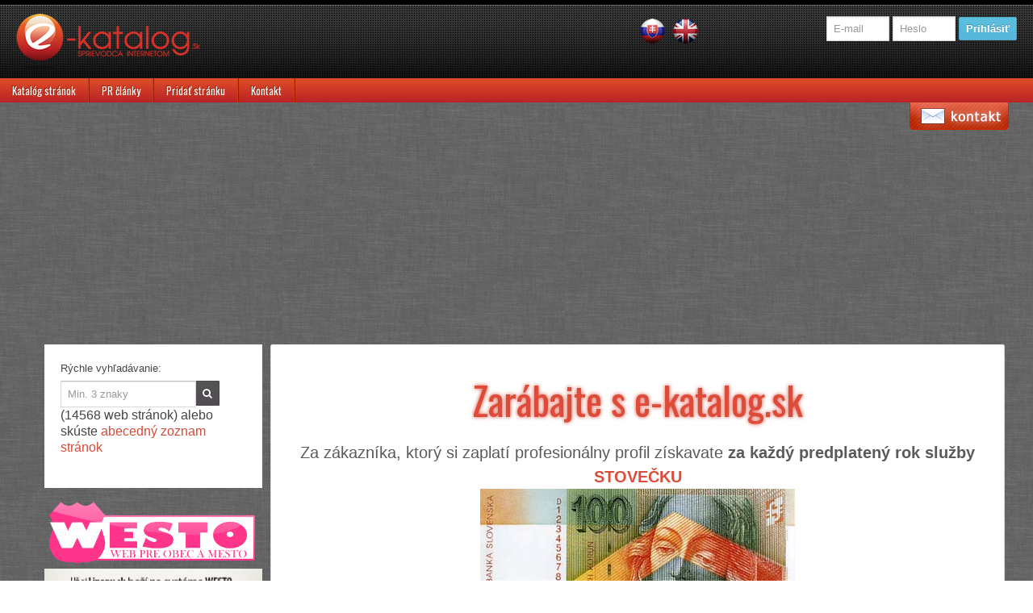

--- FILE ---
content_type: text/html; charset=utf-8
request_url: https://e-katalog.sk/affiliate
body_size: 14735
content:
<!DOCTYPE html>
<html lang="sk">
<head>
    <meta charset="utf-8">
    <title>Zarábanie s e-katalog.sk</title>
    <meta name="msvalidate.01" content="7AAE08C05005FE42173868D8281D1BCC" />		
    <meta name="viewport" content="width=device-width, initial-scale=1.0">
    <meta name="description" content="Zarobte si až 3.33 Eurá za sprostredkovanie registrácie profesionálneho profilu v hodnote 33 Eur.">
    <meta name="keywords" content="katalóg, internet">
    <meta name="author" content="WEBData s.r.o.">
    <meta name="robots" content="index, follow">
	<meta name="e-katalog-verification" value="5496c78bb2dd1d6651161e88faee3a03" />
    <link rel="shortcut icon" href="/images/favicon.ico" type="image/x-icon">  
    <link rel="canonical" href="https://www.e-katalog.sk/affiliate">  
    <link href='https://fonts.googleapis.com/css?family=Oswald:400,700&amp;subset=latin,latin-ext' rel='stylesheet' type='text/css'>
    <link href="/minify/css?files=bootplus.min.css,font-awesome.min.css,bootplus-responsive.min.css,docs.css,prettyPhoto.css,application.css" rel="stylesheet" type="text/css" />        
	<script src='https://www.google.com/recaptcha/api.js'></script>
	<script async src="//pagead2.googlesyndication.com/pagead/js/adsbygoogle.js"></script>
	<script>
		 (adsbygoogle = window.adsbygoogle || []).push({
			  google_ad_client: "ca-pub-2394699371876144",
			  enable_page_level_ads: true
		 });
	</script>
    <style type="text/css">
        .dl-horizontal:after {clear:left}
        .pagination a.active {background-color: #D54937 !important;color: #ffffff !important;}						
    </style>
    <!--[if lt IE 9]>
    <script src="/js/html5shiv.js"></script>
    <![endif]-->
        	<!-- Google Tag Manager -->
<script>(function(w,d,s,l,i){w[l]=w[l]||[];w[l].push({'gtm.start':
new Date().getTime(),event:'gtm.js'});var f=d.getElementsByTagName(s)[0],
j=d.createElement(s),dl=l!='dataLayer'?'&l='+l:'';j.async=true;j.src=
'https://www.googletagmanager.com/gtm.js?id='+i+dl;f.parentNode.insertBefore(j,f);
})(window,document,'script','dataLayer','GTM-5VT42BM');</script>
<!-- End Google Tag Manager -->
<script async src="//pagead2.googlesyndication.com/pagead/js/adsbygoogle.js"></script>
<script>
  (adsbygoogle = window.adsbygoogle || []).push({
    google_ad_client: "ca-pub-2394699371876144",
    enable_page_level_ads: true
  });
</script>
</head>
<body>
    <!-- Google Tag Manager (noscript) -->
<noscript><iframe src="https://www.googletagmanager.com/ns.html?id=GTM-5VT42BM"
height="0" width="0" style="display:none;visibility:hidden"></iframe></noscript>
<!-- End Google Tag Manager (noscript) -->
    <div id="fb-root"></div>
    <script>(function (d, s, id) {
                    var js, fjs = d.getElementsByTagName(s)[0];
                    if (d.getElementById(id))
                        return;
                    js = d.createElement(s);
                    js.id = id;
                    js.src = "//connect.facebook.net/sk_SK/all.js#xfbml=1&appId=464975296875148";
                    fjs.parentNode.insertBefore(js, fjs);
                }(document, 'script', 'facebook-jssdk'));</script>	
    
    <div class="navbar e-katalog">
        <div class="navbar-inner">
            <div class="container">			
                <button type="button" class="btn btn-navbar" data-toggle="collapse" data-target=".nav-collapse">
                    <span class="icon-bar"></span>
                    <span class="icon-bar"></span>
                    <span class="icon-bar"></span>
                </button>
                <a class="brand" href="/" title="E-katalog.sk - katalóg internetových stránok" ></a>
                <div class="nav-collapse collapse">
                                            <div class="span5 pull-right login-block hidden-phone">
                            <a href="?lang=sk"><img src="/images/sk.png" style="margin:10px 3px" width="31" height="31" alt="Preložiť do slovenčiny"></a>
                            <a href="?lang=en" title="Partially translated to english language"><img src="/images/uk.png" style="margin:10px 3px" width="31" height="31" alt="Translate to English"></a>
                            <form class="navbar-form pull-right" action="/login" method="post">
                                <input class="input-mini" name="id" type="text" placeholder="E-mail">
                                <input class="input-mini" name="pwd" type="password" placeholder="Heslo">
                                <button type="submit" class="btn btn-info">Prihlásiť</button>
                            </form>
                        </div>
                        
                                        
                    <ul class="nav hidden-desktop">
                        <li class=""><a href="/">Katalóg stránok</a>
                            <ul>
                                                                    <li><a href="/kategoria/Domace-potreby_c-1">Domáce potreby</a></li>
                                                                    <li><a href="/kategoria/Doprava-a-cestovanie_c-2">Doprava a cestovanie</a></li>
                                                                    <li><a href="/kategoria/Ekologia_c-3">Ekológia</a></li>
                                                                    <li><a href="/kategoria/Financie-a-trh_c-4">Financie a trh</a></li>
                                                                    <li><a href="/kategoria/Firmy_c-252">Firmy</a></li>
                                                                    <li><a href="/kategoria/Internetove-obchody_c-311">Internetové obchody</a></li>
                                                                    <li><a href="/kategoria/Jedlo-a-stravovanie_c-5">Jedlo a stravovanie</a></li>
                                                                    <li><a href="/kategoria/Kancelarske-potreby_c-6">Kancelárske potreby</a></li>
                                                                    <li><a href="/kategoria/Kozmetika-a-kadernictvo_c-284">Kozmetika a kaderníctvo</a></li>
                                                                    <li><a href="/kategoria/Kultura-a-umenie_c-7">Kultúra a umenie</a></li>
                                                                    <li><a href="/kategoria/Literatura-a-tlac_c-8">Literatúra a tlač</a></li>
                                                                    <li><a href="/kategoria/Obchodna-cinnost_c-9">Obchodná činnosť</a></li>
                                                                    <li><a href="/kategoria/Oblecenie-a-modne-doplnky_c-10">Oblečenie a módne doplnky</a></li>
                                                                    <li><a href="/kategoria/Priemysel_c-12">Priemysel</a></li>
                                                                    <li><a href="/kategoria/Servis_c-13">Servis</a></li>
                                                                    <li><a href="/kategoria/Sluzby_c-14">Služby</a></li>
                                                                    <li><a href="/kategoria/Spolocnost_c-305">Spoločnosť</a></li>
                                                                    <li><a href="/kategoria/Stavba-dom-zahrada_c-16">Stavba, dom, záhrada</a></li>
                                                                    <li><a href="/kategoria/Sport_c-15">Šport</a></li>
                                                                    <li><a href="/kategoria/Veda-a-technika_c-17">Veda a technika</a></li>
                                                                    <li><a href="/kategoria/Vypoctova-technika_c-18">Výpočtová technika</a></li>
                                                                    <li><a href="/kategoria/Vyroba_c-266">Výroba</a></li>
                                                                    <li><a href="/kategoria/Vzdelavanie_c-273">Vzdelávanie</a></li>
                                                                    <li><a href="/kategoria/Zabava-volny-cas_c-19">Zábava, voľný čas</a></li>
                                                                    <li><a href="/kategoria/Zdravie-a-krasa_c-20">Zdravie a krása</a></li>
                                                                    <li><a href="/kategoria/Zdruzenia_c-189">Združenia</a></li>
                                                                    <li><a href="/kategoria/Zvierata_c-21">Zvieratá</a></li>
                                                            </ul>
                        </li>		
                        <li class=""><a href="/pr-clanky">PR články</a>
                            <ul>
                                <li><a href="/pr-pridat">Pridať nový PR článok</a></li>
                            </ul>
                        </li>		
                        <li class=""><a href="/pridaj-url">Pridať stránku</a></li>
                        <li class=""><a href="/kontakt">Kontakt</a></li>
                    </ul>
                </div>
            </div>
        </div>
    </div>	
    <div class="main-nav-main hidden-phone">	<ul>
            <li class=""><a href="/">Katalóg stránok</a>
                <ul>
                                            <li><a href="/kategoria/Domace-potreby_c-1">Domáce potreby</a></li>
                                            <li><a href="/kategoria/Doprava-a-cestovanie_c-2">Doprava a cestovanie</a></li>
                                            <li><a href="/kategoria/Ekologia_c-3">Ekológia</a></li>
                                            <li><a href="/kategoria/Financie-a-trh_c-4">Financie a trh</a></li>
                                            <li><a href="/kategoria/Firmy_c-252">Firmy</a></li>
                                            <li><a href="/kategoria/Internetove-obchody_c-311">Internetové obchody</a></li>
                                            <li><a href="/kategoria/Jedlo-a-stravovanie_c-5">Jedlo a stravovanie</a></li>
                                            <li><a href="/kategoria/Kancelarske-potreby_c-6">Kancelárske potreby</a></li>
                                            <li><a href="/kategoria/Kozmetika-a-kadernictvo_c-284">Kozmetika a kaderníctvo</a></li>
                                            <li><a href="/kategoria/Kultura-a-umenie_c-7">Kultúra a umenie</a></li>
                                            <li><a href="/kategoria/Literatura-a-tlac_c-8">Literatúra a tlač</a></li>
                                            <li><a href="/kategoria/Obchodna-cinnost_c-9">Obchodná činnosť</a></li>
                                            <li><a href="/kategoria/Oblecenie-a-modne-doplnky_c-10">Oblečenie a módne doplnky</a></li>
                                            <li><a href="/kategoria/Priemysel_c-12">Priemysel</a></li>
                                            <li><a href="/kategoria/Servis_c-13">Servis</a></li>
                                            <li><a href="/kategoria/Sluzby_c-14">Služby</a></li>
                                            <li><a href="/kategoria/Spolocnost_c-305">Spoločnosť</a></li>
                                            <li><a href="/kategoria/Stavba-dom-zahrada_c-16">Stavba, dom, záhrada</a></li>
                                            <li><a href="/kategoria/Sport_c-15">Šport</a></li>
                                            <li><a href="/kategoria/Veda-a-technika_c-17">Veda a technika</a></li>
                                            <li><a href="/kategoria/Vypoctova-technika_c-18">Výpočtová technika</a></li>
                                            <li><a href="/kategoria/Vyroba_c-266">Výroba</a></li>
                                            <li><a href="/kategoria/Vzdelavanie_c-273">Vzdelávanie</a></li>
                                            <li><a href="/kategoria/Zabava-volny-cas_c-19">Zábava, voľný čas</a></li>
                                            <li><a href="/kategoria/Zdravie-a-krasa_c-20">Zdravie a krása</a></li>
                                            <li><a href="/kategoria/Zdruzenia_c-189">Združenia</a></li>
                                            <li><a href="/kategoria/Zvierata_c-21">Zvieratá</a></li>
                                    </ul>
            </li>		
            <li class=""><a href="/pr-clanky">PR články</a>
                <ul>
                    <li><a href="/pr-pridat">Pridať nový PR článok</a></li>
                </ul>
            </li>		
            <li class=""><a href="/pridaj-url">Pridať stránku</a></li>     		            
            <li class=""><a href="/kontakt">Kontakt</a></li>							
        </ul>	
    </div>
    <div class="container">
        <div class="row">            
			            <div class="span3">
				
                <div class="speed-search">
                    <form class="form-search" method="POST" action="/karta">
                        <div class="input-append">
                            <label>Rýchle vyhľadávanie:</label><br />
                            <div id="loading"><img src="/images/loader.gif" width="31" height="31" alt="Nahrávanie obsahu" /></div>
                            <input type="text" autocomplete="off" name="domain" class="input-medium ajax-search-query" data-link="/ajax-search" placeholder="Min. 3 znaky" />
                            <button type="submit" class="btn btn-inverse"><i class="icon-search"></i></button>					
                        </div>
                        <br />(14568 web stránok) alebo skúste <a href="/zoznam-abecedny">abecedný zoznam stránok</a>
                    </form>
                </div>
				
				<div>
				<a href="http://www.westo.sk" rel="external"><img src="/assets/images/LOGO-nalepka.png" width="100%" height="100%" /></a>
				</div>

                <div id="slideReklama" class="carousel slide home">
                    <div class="carousel-inner">                                                                                                						<div class="item active">                            <a href="http://www.westo.sk?ref=e-katalog"><img src="/images/slider_img_10.jpg" width="590" height="386" alt="WESTO - syst0m správy obsah pre obce a mestá"/></a>                        </div>						
                        <div class="item">
                            <a href="/images/slider_img_1.jpg" data-rel="prettyPhoto"><img src="/images/slider_img_1.jpg" width="590" height="386" alt="Reklamný banner č.1"/></a>
                        </div>
                        <div class="item">
                            <a href="/images/slider_img_2.jpg" data-rel="prettyPhoto"><img src="/images/slider_img_2.jpg" width="590" height="386" alt="Reklamný banner č.2"></a>
                        </div>
                        <div class="item">
                            <a href="/images/slider_img_3.jpg" data-rel="prettyPhoto"><img src="/images/slider_img_3.jpg" width="590" height="386" alt="Reklamný banner č.3"></a>
                        </div>
                    </div>
                    <a class="left carousel-control" href="#slideReklama" data-slide="prev">‹</a>
                    <a class="right carousel-control" href="#slideReklama" data-slide="next">›</a>
                </div>
                <div class="sidebar-nav hidden-phone">
	<ul class="nav nav-list">
		<li class="nav-header">Kategórie</li>
				<li><a href="/kategoria/Domace-potreby_c-1"><i class="icon-list"></i> Domáce potreby</a></li>
				<li><a href="/kategoria/Doprava-a-cestovanie_c-2"><i class="icon-list"></i> Doprava a cestovanie</a></li>
				<li><a href="/kategoria/Ekologia_c-3"><i class="icon-list"></i> Ekológia</a></li>
				<li><a href="/kategoria/Financie-a-trh_c-4"><i class="icon-list"></i> Financie a trh</a></li>
				<li><a href="/kategoria/Firmy_c-252"><i class="icon-list"></i> Firmy</a></li>
				<li><a href="/kategoria/Internetove-obchody_c-311"><i class="icon-list"></i> Internetové obchody</a></li>
				<li><a href="/kategoria/Jedlo-a-stravovanie_c-5"><i class="icon-list"></i> Jedlo a stravovanie</a></li>
				<li><a href="/kategoria/Kancelarske-potreby_c-6"><i class="icon-list"></i> Kancelárske potreby</a></li>
				<li><a href="/kategoria/Kozmetika-a-kadernictvo_c-284"><i class="icon-list"></i> Kozmetika a kaderníctvo</a></li>
				<li><a href="/kategoria/Kultura-a-umenie_c-7"><i class="icon-list"></i> Kultúra a umenie</a></li>
				<li><a href="/kategoria/Literatura-a-tlac_c-8"><i class="icon-list"></i> Literatúra a tlač</a></li>
				<li><a href="/kategoria/Obchodna-cinnost_c-9"><i class="icon-list"></i> Obchodná činnosť</a></li>
				<li><a href="/kategoria/Oblecenie-a-modne-doplnky_c-10"><i class="icon-list"></i> Oblečenie a módne doplnky</a></li>
				<li><a href="/kategoria/Priemysel_c-12"><i class="icon-list"></i> Priemysel</a></li>
				<li><a href="/kategoria/Servis_c-13"><i class="icon-list"></i> Servis</a></li>
				<li><a href="/kategoria/Sluzby_c-14"><i class="icon-list"></i> Služby</a></li>
				<li><a href="/kategoria/Spolocnost_c-305"><i class="icon-list"></i> Spoločnosť</a></li>
				<li><a href="/kategoria/Stavba-dom-zahrada_c-16"><i class="icon-list"></i> Stavba, dom, záhrada</a></li>
				<li><a href="/kategoria/Sport_c-15"><i class="icon-list"></i> Šport</a></li>
				<li><a href="/kategoria/Veda-a-technika_c-17"><i class="icon-list"></i> Veda a technika</a></li>
				<li><a href="/kategoria/Vypoctova-technika_c-18"><i class="icon-list"></i> Výpočtová technika</a></li>
				<li><a href="/kategoria/Vyroba_c-266"><i class="icon-list"></i> Výroba</a></li>
				<li><a href="/kategoria/Vzdelavanie_c-273"><i class="icon-list"></i> Vzdelávanie</a></li>
				<li><a href="/kategoria/Zabava-volny-cas_c-19"><i class="icon-list"></i> Zábava, voľný čas</a></li>
				<li><a href="/kategoria/Zdravie-a-krasa_c-20"><i class="icon-list"></i> Zdravie a krása</a></li>
				<li><a href="/kategoria/Zdruzenia_c-189"><i class="icon-list"></i> Združenia</a></li>
				<li><a href="/kategoria/Zvierata_c-21"><i class="icon-list"></i> Zvieratá</a></li>
			</ul>
</div>

<div class="card hidden-phone">
    <h3 class="card-heading simple">Vyberáme z produktov</h3>
    <div class="card-body"> 														<a data-rel="prettyPhoto" rel="nofollow" class="thumbnail" href="https://img.kokiskashop.sk/p/10/5560/1492365423-132215-big.jpg">                                                    						<img alt="" src="/images/230x150.jpg" data-original="https://img.kokiskashop.sk/p/10/5560/1492365423-132215-big.jpg" class="screenshot" width="300" height="200" />                                                        					</a>								                                                			<div class="caption text-center">				<h3 property="name"><a data-rel="prettyPhoto[iframes]" href="/product/173675?iframe=true&width=60%&height=90%">vesta plavecká</a></h3>								<strong class="red">4.28</strong> <strong class="red">CZK</strong>				</span>                                                    				<p class="text-center"><a class="btn" data-rel="prettyPhoto[iframes]" href="/product/173675?iframe=true&width=60%&height=90%">detail produktu</a></p>			</div>				</div>	<div class="card-comments">	
        <p >Aj vy tu môžte mať svoje <strong>produkty</strong>. Už máte svoju stránku u nás? <a href="/pridaj-url">Registrujte sa</a></p>       	
    </div></div>  <div class="card hidden-phone">    <h3 class="card-heading simple">Vyberáme z portfólia</h3>	    <div class="card-body">       	 			</div>	<div class="card-comments">	        <p >Aj vy tu môžte mať svoje <strong>služby</strong>. Už máte svoju stránku u nás? <a href="/pridaj-url">Registrujte sa</a></p>           </div>    </div>            </div>       
			            <div class="span9">                				
                    
                    
                                
                                
                        
                <section class="home" id="affiliate" style="margin-top: 0">
<h1 class="text-error" style="text-shadow: 0 0 5px #D74937;">Zarábajte s e-katalog.sk</h1>
    <p class="lead">Za zákazníka, ktorý si zaplatí profesionálny profil získavate <strong>za každý predplatený rok služby</strong> <strong class="text-error">STOVEČKU</strong><br />
        <img src="/images/100L.jpg"><br /> alebo po novom <strong class="text-error">3.33 &euro;</strong>!</p>
    
    <p><a class="btn btn-large btn-danger" href="#register">Zaregistrujte sa!</a></p>
    <hr />
    <div class="row-fluid">
        <div class="span4">
          <h3>1. Registrujte sa</h3>
          <p>Vyplňte registračný formulár na vytvorenie Vášho affiliate konta a zaregistrovaniu do výplatného systému.</p>
          <p><a class="btn" href="#register">Registrujte sa &raquo;</a></p>
        </div>
        <div class="span4">
          <h3>2. Umiestnite reklamu</h3>
          <p>Vyberte si z viacerých reklamných formátov, bannerov, zacieľte na konkrétne reklamné kampane a sledujte výkonnosť Vaších inzerátov</p>
          <p><a class="btn" href="#register">Registrujte sa &raquo;</a></p>
       </div>
        <div class="span4">
          <h3>3. Zarábajte</h3>
          <p>Pravidelne mesačne očakávajte svoju odmenu na účte už pri dosiahnutí hodnoty 33.33&euro;. Je to veľmi jednoduché.</p>
          <p><a class="btn" href="#register">Registrujte sa &raquo;</a></p>
        </div>
      </div>
</section>

<section id="register">
    <h2>Registračný formulár</h2>
    <p class="text-error">Affiliate službu plánujeme spustiť od 01/2014, tento formulár je pre Váš predbežný záujem a všetci registrovaní partneri budú mať nastavenú vyššiu províziu ako registrácie po 01/2014</p>
    <form class="form-horizontal" method="post" action="/affiliate-register" onsubmit="return checkAffiliateRegistration();">
        <fieldset>
            <legend>Prihlasovacie údaje</legend>
            <div class="control-group error">
                <label class="control-label" for="login">Užívateľské meno (e-mail)</label>
                <div class="controls">
                  <input type="text" name="login" id="login" placeholder="E-mail">
                </div>
            </div>
            <div class="control-group error">
                <label class="control-label" for="password">Heslo</label>
                <div class="controls">
                  <input type="password" name="password" id="password" placeholder="Heslo">
                </div>
            </div>
            <div class="control-group">
                <label class="control-label" for="meno">Meno</label>
                <div class="controls">
                  <input type="text" name="meno" id="meno" placeholder="Meno">
                </div>
            </div>
            <div class="control-group">
                <label class="control-label" for="meno">Priezvisko</label>
                <div class="controls">
                  <input type="text" name="priezvisko" id="priezvisko" placeholder="Priezvisko">
                </div>
            </div>
            <div class="control-group">
                <label class="control-label" for="partner">ID partnera</label>
                <div class="controls">
                    <input type="text" class="input-medium" name="partner" id="partner" placeholder="ID partnera">
                  <span class="help-block">Sem zadajte ID partnera, ktorý Vás sem odporučil</span>
                </div>
            </div>              
        </fieldset>
        
        <fieldset>
            <legend>Dodatočné údaje</legend>
            <div class="control-group error">
                <label class="control-label" for="firma">Obchodné meno</label>
                <div class="controls">
                  <input type="text" class="input-medium" name="firma" id="firma">
                </div>
            </div>
            <div class="control-group error">
                <label class="control-label" for="ulica">Ulica</label>
                <div class="controls">
                  <input type="text" class="input-medium" name="ulica" id="ulica">
                </div>
            </div>
            <div class="control-group error">
                <label class="control-label" for="mesto">Mesto</label>
                <div class="controls">
                  <input type="text" class="input-medium" name="mesto" id="mesto">
                </div>
            </div>
            <div class="control-group">
                <label class="control-label" for="psc">PSČ</label>
                <div class="controls">
                  <input type="text" class="input-mini" name="psc" id="psc">
                </div>
            </div>
            <div class="control-group error">
                <label class="control-label" for="telefon">Telefónne číslo</label>
                <div class="controls">
                  <input type="text" class="input-medium" name="telefon" id="telefon">
                </div>
            </div>
            <div class="control-group error">
                <label class="control-label" for="ico">IČO</label>
                <div class="controls">
                  <input type="text" class="input-mini" name="ico" id="ico">
                </div>
            </div>
            <div class="control-group">
                <label class="control-label" for="icdph">IČ DPH</label>
                <div class="controls">
                  <input type="text" class="input-mini" name="icdph" id="icdph">
                </div>
            </div>
            <div class="control-group">
                <label class="control-label" for="dic">DIČ</label>
                <div class="controls">
                  <input type="text" class="input-mini" name="dic" id="dic">
                </div>
            </div>
            <div class="control-group">
                <label class="control-label" for="banka">Bankové spojenie</label>
                <div class="controls">
                  <input type="text" class="input-medium" name="banka" id="banka">
                </div>
            </div>
            <div class="control-group">
                <label class="control-label" for="ucet">Číslo účtu</label>
                <div class="controls">
                  <input type="text" class="input-medium" name="ucet" id="ucet">
                </div>
            </div>
            <div class="control-group error">
                <label class="control-label" for="web">Web stránka</label>
                <div class="controls">
                  <input type="text" class="input-medium" name="web" id="web">
                  <span class="help-block">Web stránka kde budú umiestnené reklamné inzeráty</span>
                </div>
            </div>
            <div class="control-group">
                <label class="control-label" for="weby">Ďalšie stránky</label>
                <div class="controls">
                    <textarea name="weby" id="weby" class="input-xlarge" rows="5"></textarea>
                    <span class="help-block">Ďalšie web stránky kde budú umiestnené reklamné inzeráty</span>
                </div>
            </div>
            <div class="control-group">
                <label class="control-label" for="narodenie">Dátum narodenia</label>
                <div class="controls">
                  <input type="text" class="input-medium" name="narodenie" id="narodenie">
                  <span class="help-block">Len pre fyzické osoby</span>
                </div>
            </div>
            <div class="control-group">
                <label class="control-label" for="bydlisko">Trvalé bydlisko</label>
                <div class="controls">
                  <input type="text" class="input-medium" name="bydlisko" id="bydlisko">
                  <span class="help-block">Len pre fyzické osoby</span>
                </div>
            </div>
            
            <div class="control-group">
                <label class="control-label" for="podmienky">Obchodné podmienky</label>
                <div class="controls">
                    <textarea class="input-xxlarge" rows="10">Všeobecné obchodné podmienky
(ďalej len ako „VOP“)

Všeobecné ustanovenia

Tieto VOP upravujú vzťahy obchodnej spolupráce medzi obchodnou spoločnosťou WEBData s.r.o. so sídlom Nezabudova 824/14, Sabinov 083 01, IČO: 44 749 805, DIČ: 2022824496 (ďalej označovaný len ako „Prevádzkovateľ“) a Partnerom Prevádzkovateľa (označovaný aj ako Publisher alebo Affiliate Partner), ktoré vzťahy vyplývajú z ich účasti na províznom affiliate systéme E-KATALOG.SK (ďalej označované len ako „systém E-KATALOG.SK“).
Čl. I Vymedzenie základných pojmov

1.	Provízny affiliate systém – forma online reklamy, pri ktorej systém E-KATALOG.SK ponúka prevádzkovateľom internetových webových stránok, tzv. Partnerom, finančnú odmenu za privedenie návštevníka, ktorý na webových stránkach systému E-KATALOG.SK vykoná registráciu profesionálneho profilu
2.	Kampaň – jednorázová alebo kontinuálna marketingová alebo reklamná kampaň, ktorej cieľom je zvýšiť počet klientov systému E-KATALOG.SK.
3.	Reklamný prvok – bannery, ikonky, produktové boxy, textové odkazy a ďalšie formáty poskytnuté Partnerovi Prevádzkovateľom za účelom propagácie výrobkov či služieb systému E-KATALOG.SK.
4.	Prevádzkovateľ je obchodnou spoločnosťou, ktorá poskytuje služby systému E-KATALOG.SK.
5.	Partner – subjekt, ktorý vstupuje  do systému E-KATALOG.SK  ako ponúkajúci reklamný priestor na svojej internetovej webovej stránke. Partnerom môže byť fyzická osoba, ako aj právnická osoba.
6.	Centrum administrácie – časť internetovej služby systému E-KATALOG.SK prístupnej na internetovej adrese http://www.e-katalog.sk/affiliate, umožňujúci meranie uskutočnených kampaní na internetových webových stránkach Partnerov.
Čl. II Predmet VOP

1.	Predmetom týchto VOP je úprava obchodných vzťahov vzniknutých medzi subjektmi špecifikovanými v Čl. I týchto VOP, ktoré vzťahy vyplývajú z ich účasti v systéme E-KATALOG.SK.
2.	Partner, ktorý má záujem zúčastniť sa systému E-KATALOG.SK sa do systému E-KATALOG.SK zapojí v prípade, že vyplní registračný formulár dostupný na internetovej adrese http://www.e-katalog.sk/affiliate, uzatvorí formulárovú Zmluvu o používaní systému E-KATALOG.SK dostupnú na internetovej adrese http://www.e-katalog.sk.sk/zmluva-o-pouzivani-affiliate-systemu.pdf a vyjadrí svojho súhlasu s obsahom týchto VOP, čím medzi Prevádzkovateľom a Partnerom vzniknú vzájomné práva a povinnosti, ktoré sú bližšie špecifikované v obsahu týchto VOP a v predmetnej Zmluve o používaní systému E-KATALOG.SK.
3.	Na základe vzniknutého zmluvného vzťahu podľa bodu 2. tohto článku medzi Prevádzkovateľom a Partnerom, budú návštevníci internetových webových stránok Partnera po kliknutí na internetový reklamný prvok tej ktorej kampane zapojenej do systému E-KATALOG.SK umiestnený na internetovej webovej stránke Partnera, presmerovaní na stránky týkajúce sa služby Prevádzkovateľa, a to podľa typu internetového reklamného prvku vybraného Partnerom. Prevádzkovateľ bude Partnerovi ako odmenu uhrádzať províziu súvisiacu s týmto sprostredkovaním návštevníkov internetových webových stránok Prevádzkovateľa, ktorá výška provízie Partnera je uvedená na internetových webových stránkach www.e-katalog.sk/affiliate a môže byť upravená podľa pravidiel tej ktorej kampane zapojenej do systému E-KATALOG.SK.
4.	Partner vyjadrením súhlasu s obsahom týchto VOP prehlasuje, že sa s výškou provízie uvedenej na internetovej webovej stránke www. e-katalog.sk/affiliate, ako aj s ostatným obsahom internetových webových stránok www.e-katalog.sk oboznámil, porozumel im, sú pre neho jasné a zrozumiteľné, že s ich obsahom súhlasí, a rovnako, že súhlasí aj s podmienkami spolupráce s Prevádzkovateľom podľa týchto VOP.
5.	Partner vyhlasuje, že pri svojej registrácii v systéme E-KATALOG.SK uviedol pravdivé údaje o svojej osobe a adrese, že je plnoletý a plne spôsobilý na právne úkony.
Čl. III  Základné pravidlá systému E-KATALOG.SK

1.	Prevádzkovateľ systému E-KATALOG.SK vystupuje v obchodnom vzťahu k Partnerovi ako subjekt predávajúci služby.
2.	Prevádzkovateľ systému E-KATALOG.SK vystupuje vo vzťahu k Partnerovi ako subjekt nakupujúci jeho reklamný priestor nachádzajúci sa na jeho internetových webových stránkach.
3.	Partner vstupuje do systému E-KATALOG.SK ako subjekt ponúkajúci svoj vlastný reklamný priestor na svojich internetových webových stránkach. Ako Partner sa o účasť v systéme E-KATALOG.SK môže uchádzať každý prevádzkovateľ internetových webových stránok, ktoré neobsahujú vo svojom obsahu pornografický, urážlivý alebo mravom odporujúci, politický alebo radikálne orientovaný, obsah. Zo strany Prevádzkovateľa bude účasť Partnera v systéme E-KATALOG.SK akceptovaná len v prípade, pokiaľ ním ponúknutý reklamný priestor na jeho internetových webových stránkach nebude návštevníka týchto stránok nútiť k vykonaniu kliknutia na umiestnený reklamný prvok Inzerenta, a pokiaľ budú internetové webové stránky Partnera posúdené zo strany Prevádzkovateľa ako prijateľné.

Čl. IV Rozsah platnosti a zmeny VOP

1.	Prevádzkovateľ poskytuje všetky služby systému E-KATALOG.SK výlučne na základe zmluvných vzťahov a týchto VOP.
2.	Tieto VOP v platnom znení zaväzujú všetky zmluvné strany od vzniku zmluvného vzťahu a po celú dobu zmluvného vzťahu alebo do doby, kedy nadobudnú účinnosť nové VOP.
3.	Prevádzkovateľ má bez predchádzajúceho oznámenia právo tieto VOP zmeniť.
4.	Prevádzkovateľ sa zaväzuje zverejniť nové VOP na internetových webových stránkach www.e-katalog.sk.sk/affiliate minimálne 14 dní pred nadobudnutím ich účinnosti a bezodkladne informovať Partnerov o ich zverejnení. O zmene bude informovať registrovaných Partnerov e-mailovou správou zaslanou na adresu, ktorú Prevádzkovateľovi uviedli pri ich registrácií v registračnom, resp. kontaktnom formulári. Zmenené VOP sa považujú za dohodnuté od okamihu ich uverejnenia. V prípade zmeny VOP, ktorá sa týka výšky provízie Partnera, Prevádzkovateľ Partnerovi zmenu potvrdí e-mailovou správou bezodkladne potom, čo bude zmena VOP zverejnená na internetových webových stránkach www.e-katalog.sk/affiliate.
5.	Ak Partner s najnovšou verziou VOP nebude nesúhlasiť, je povinný účasť v systéme E-KATALOG.SK ukončiť, a to zaslaním e-mailovej správy Prevádzkovateľovi na adresu affiliate@e-katalog.sk so žiadosťou o ukončenie obchodnej spolupráce a účasti v systéme E-KATALOG.SK.

Čl. V Preverenie registrovaných užívateľov ako Partnerov v systéme E-KATALOG.SK

1.	Preverenie registrovaných užívateľov ako Partnerov v systéme E-KATALOG.SK vykonáva Prevádzkovateľ. Preverovanie sa uskutočňuje na základe vlastného posúdenia Prevádzkovateľom, predovšetkým z hľadiska profesionality internetových webových stránok registrovaného užívateľa ako Partnera, ich obsahu, dizajnu a rozsahu internetovej prezentácie. V prípade, že internetové webové stránky registrovaného užívateľa ako Partnera nebudú spĺňať vyššie uvedené požiadavky Prevádzkovateľa, je Prevádzkovateľ z tohto dôvodu oprávnený spoluprácu s registrovaným užívateľom ako Partnerom v systéme E-KATALOG.SK, ukončiť.

Čl. VI Práva a povinnosti Prevádzkovateľa

1.	Medzi základné práva Prevádzkovateľa patria: 
a.	dojednávať a uzatvárať obchodné zmluvy s Partnermi,
b.	rozväzovať obchodné zmluvy s Partnermi,
c.	odmietnuť uzavretie obchodnej zmluvy s akoukoľvek fyzickou alebo právnickou osobou aj bez udania dôvodu,
d.	meniť obsah týchto VOP za podmienok uvedených v Čl. IV týchto VOP,
e.	meniť cenník služieb systému E-KATALOG.SK,
f.	nevyplatiť Partnerovi za uskutočnenú kampaň zapojenú do systému E-KATALOG.SK výšku jeho provízie v prípade, že Partnerom privedený zákazník za túto konkrétnu službu zapojenú do systému E-KATALOG.SK nezaplatil Prevádzkovateľovi stanovenú sumu.
2.	Medzi základné povinnosti Prevádzkovateľa patrí dodržiavať zásady poctivého obchodného styku, dodržiavať ustanovenia týchto VOP a ustanovenia Zmluvy o používaní systému E-KATALOG.SK


Čl. VII Práva a povinnosti Partnera

1.	Partner sa na základe týchto VOP a Zmluvy o používaní systému E-KATALOG.SK uzatvorenej s Prevádzkovateľom zaväzuje prevádzkovať internetové webové stránky, na ktorých bude umiestňovať tie ktoré reklamné prvky na tie ktoré kampane zapojené do systému E-KATALOG.SK, a to v súlade s platnou právnou úpravou a príslušnými spoločenskými štandardmi. Partner prehlasuje, že je osobou, ktorá je oprávnená prevádzkovať internetové webové stránky, na ktorých bude umiestnený ten ktorý reklamný prvok tej ktorej kampane zapojenej do systému E-KATALOG.SK, a že Partner vlastní všetky potrebné oprávnenia alebo licencie vzťahujúce sa k obsahu a podobe týchto jeho internetových webových stránok. Partner je sám zodpovedný za obsah a odkazy umiestnené na svojich internetových webových stránkach.
2.	Prevádzkovateľom Partnerovi poskytnutá reklamná grafika je chránená autorským právom a smie byť použitá iba v nezmenenej forme a len na propagáciu kampaní zapojených do systému E-KATALOG.SK a schválených systémom E-KATALOG.SK.
3.	Partner týmto vyjadruje svoj súhlas s archiváciou ním poskytnutých kontaktných a osobných údajov, ktoré Prevádzkovateľovi poskytol pri svojej registrácií do systému E-KATALOG.SK, a ktoré budú použité len v súvislosti s prevádzkou systému E-KATALOG.SK. Partner zároveň súhlasí so zasielaním obchodných oznámení Prevádzkovateľa.
4.	Partner je povinný zdržať sa zasielania Prevádzkovateľovi nekalej reklamy (spamu) prostredníctvom diskusných skupín, e-mailových správ, SMS, faxu alebo pošty ako aj ostatných telekomunikačných prostriedkov. Partner sa zaväzuje, že jeho internetová webová stránka neobsahuje žiadny materiál alebo odkaz na takýto materiál, ktorý je nezákonný, poškodzuje autorské práva, práva k ochranným známkam a patentom, obchodným menám a iným súvisiacim právam. Partner je povinný zdržať sa konania, ktoré by poškodzovalo dobré meno Prevádzkovateľa alebo Inzerentov.
5.	Partner berie na vedomie, že nesmie odmeňovať návštevníkov jeho internetových webových stránok za prezeranie tam umiestnených jednotlivých reklamných prvkov tej ktorej kampane zapojenej do systému E-KATALOG.SK, a rovnako Partner ani nesmie sľúbiť odmenu tretím stranám za takéto konanie, pokiaľ však nie je výslovne uvedené inak u tej ktorej konkrétnej kampane zapojenej do systému E-KATALOG.SK.
6.	Partner berie na vedomie, že v systéme E-KATALOG.SK smie byť ako Partner registrovaný len k jednému užívateľskému účtu systému E-KATALOG.SK. Zmluvné strany sa dohodli, že v prípade porušenia tejto povinnosti zo strany Partnera je Prevádzkovateľ oprávnený zrušiť všetky užívateľské účty Partnera v systéme E-KATALOG.SK a bez ďalšieho spoluprácu s Partnerom ukončiť. Zmluvné strany sa zároveň pre prípad porušenia tejto povinnosti zo strany Partnera dohodli na zmluvnej pokute vo výške 9,99 EUR so splatnosťou 5 kalendárnych dní, ktorá lehota začína plynúť nasledujúcim dňom po dni, v ktorom Prevádzkovateľ preukázateľne Partnerovi oznámil toto porušenie jeho povinnosti.
7.	Partner sa zaväzuje zdržať sa zobrazovania reklamného prvku na jeho internetovej webovej stránke, ktorá vo svojom názve obsahuje registrovanú obchodnú známku Prevádzkovateľa, pokiaľ k tomu nedostane písomný súhlas Prevádzkovateľa. Ak Partner túto svoju povinnosť poruší a následne bezodplatne neprevedie túto doménu na držiteľa obchodnej známky do 20 dní odo dňa, keď k tomu bude vyzvaný Prevádzkovateľom, je Prevádzkovateľ oprávnený od Zmluvy uzatvorenej s Partnerom odstúpiť, ukončiť s ním spoluprácu a nevyplácať mu provízie.
8.	Partner sa zaväzuje uvádzať všetky údaje pravdivo a úplne. Partner sa zaväzuje zabezpečiť také opatrenia, aby iné tretie osoby nemali prístup do jeho užívateľského účtu v systéme E-KATALOG.SK, v opačnom prípade je zodpovedný za konanie týchto tretích osôb.
9.	Partner berie na vedomie, že všetky informácie, ktoré v priebehu spolupráce a jeho účasti v systéme E-KATALOG.SK zistí, sú obchodným tajomstvom Prevádzkovateľa a zaväzuje sa neprezradiť ich tretím osobám (najmä informácie o výške svojej provízie).
10.	Partner berie na vedomie, že reklamný prvok tej ktorej kampane zapojenej do systému E-KATALOG.SK  nesmie byť umiestnený na stránkach s pornografickým obsahom alebo obsahom odporujúcim dobrým mravom, ktoré by mohli poškodiť dobré meno Prevádzkovateľ.  Prevádzkovateľ si vyhradzuje právo kontroly obsahu internetových webových stránok Partnera, na ktoré budú umiestnené jednotlivé reklamné prvky.
11.	Partner berie na vedomie, že v prípade ak Prevádzkovateľ nadobudne podozrenie o porušovaní zákonov Slovenskej republiky, je Prevádzkovateľ oprávnený poskytnúť príslušným vyšetrovacím orgánom všetky mu známe údaje o osobe Partnera.  
Čl. VIII Vyúčtovanie

1.	Partnerovi vzniká nárok na províziu okamihom, v ktorom prebehne akcia určená pri tej ktorej kampani zapojenej so systému E-KATALOG.SK (napr. po pripísaní platby na účet Prevádzkovateľa za službu od zákazníka, ktorého partner prostredníctvom svojej internetovej stránky privedie).
2.	V systéme E-KATALOG.SK sa rozlišuje medzi viacerými typmi transakcií:
a.	Zobrazenie – ide o všetky zobrazenia reklamných prvkov Inzerenta tej ktorej kampane zapojenej do systému E-KATALOG.SK, ktoré reklamné prvky sú umiestnené na stránkach niektorého z Partnerov.
b.	Klik – ide o unikátne kliknutia na reklamné prvky Prevádzkovateľa tej ktorej kampane zapojenej do systému E-KATALOG.SK , ktoré reklamné prvky sú umiestnené na stránkach niektorého z Partnerov.
c.	P.P.S. (pay per sale) – ide o transakcie, ktoré vznikajú na základe uskutočneného on-line predaja služieb alebo produktov Prevádzkovateľa (v okamihu potvrdenia objednávky), pričom transakcia nadobúda platnosť pripísaním platby zákazníka na účet Prevádzkovateľa.
3.	Partner je povinný pri vykonaní prvého vyúčtovania provízie:
a.	v prípade ak je Partnerom právnická osoba alebo fyzická osoba podnikateľ, zaslať Prevádzkovateľovi na e-mailové adresy affiliate@e-katalog.sk oskenované svoje živnostenské oprávnenie,
b.	v prípade ak je Partnerom fyzická osoba bez živnostenského oprávnenia, zaslať Prevádzkovateľovi na e-mailové adresy @e-katalog.sk oskenovanú fotokópiu svojho občianskeho preukazu. V prípade nesplnenia tejto povinnosti Partnera, nevzniká Partnerovi nárok na províziu. Partner týmto zároveň Prevádzkovateľovi udeľuje súhlas na spracovanie osobných údajov obsiahnutých v občianskom preukaze (ako aj v registračnom formulári) o osobe Partnera, ktoré údaje Prevádzkovateľ spracuje výlučne len za účelom prevádzky systému E-KATALOG.SK, pričom súhlas sa udeľuje na dobu neurčitú a je možné ho kedykoľvek odvolať, ak osobitný predpis neustanovuje inak.
4.	Provízia je Partnerovi pripísaná na jeho užívateľský účet v systéme E-KATALOG.SK až vo chvíli, keď prebehne zo strany Prevádzkovateľa kontrola relevantnosti vyplnených informácií, predovšetkým z pohľadu duplicity – ak v systéme E-KATALOG.SK bude zaznamenaná identická akcia od rovnakého návštevníka, patrí táto odmena iba Partnerovi, ktorý ako prvý nasmeroval návštevníka k cielenej akcii.
5.	Partner si môže aktuálnu výšku svojej provízie určenú na vyplatenie kontrolovať na internetovej webovej stránke www.e-katalog.sk/affiliate v sekcii „Štatistiky“. Prevádzkovateľ si vyhradzuje právo meniť výšku provízie Partnera bez predchádzajúceho upozornenia, pokiaľ výška provízie nebola vyčíslená správne a v tomto dôsledku bola Partnerovi nesprávne pripísaná na jeho užívateľský účet. Nová výška provízie je Partnerovi oznámená na e-mailovú adresu, ktorú Partner uviedol pri svojej registrácií do systému E-KATALOG.SK a je tiež online zverejnená na internetovej webovej stránke www.e-katalog.sk/affiliate v sekcii „Štatistiky“. Výška provízie, ak nie je uvedené inak, je bez DPH.
6.	Vyúčtovanie provízií Partnera sa vykonáva za každý kalendárny mesiac v nasledujúcom kalendárnom mesiaci, pričom minimálna suma pre vyplatenie provízie je suma vo výške 33,33 EUR. Ak Partner nedosiahne na svojom užívateľskom účte v systéme E-KATALOG.SK požadovanú minimálnu sumu na vyplatenie, táto suma sa nevypláca a v celom rozsahu sa presúva do nasledujúceho obdobia.
7.	Celková suma provízie Partnera na vyplatenie mu je oznámená na internetovej webovej stránke www.e-katalog.sk/affiliate v sekcii „Štatistiky“. Prevádzkovateľ poukáže Partnerovi províziu prevodom na bankový účet Partnera, vždy mesačne spätne, a to len za predpokladu dosiahnutia minimálnej čiastky provízie na vyplatenie. Partner je povinný za účelom úhrady provízie zo strany Prevádzkovateľa oznámiť mu číslo svojho bankového účtu, kam má byť provízia zasielaná. V prípade, ak je Partnerom právnická osoba alebo fyzická osoba podnikateľ, je tento povinný vystaviť pred vyplatením provízie faktúru na sumu zodpovedajúcu výške provízie a doručiť ju Prevádzkovateľovi. V prípade, ak je Partnerom fyzická osoba nepodnikateľ, je tento povinný vyhotoviť pred vyplatením provízie písomné vyúčtovanie na sumu zodpovedajúcu výške provízie a doručiť ho Prevádzkovateľovi. Splatnosť vystavenej faktúry, ako aj písomného vyúčtovania je 30 kalendárnych dní, počnúc dňom doručenia vystavenej faktúry alebo písomného vyúčtovania na e-mailové adresy affiliate@e-katalog.sk Prevádzkovateľa.
8.	Za nezaplatené a stornované transakcie Partnera, Partnerovi provízia neprislúcha. 
9.	Partner, ktorý využíva systém E-KATALOG.SK za účelom pravidelného zisku v rámci výkonu svojej podnikateľskej činnosti, je povinný na základe výzvy Prevádzkovateľa vystaviť na obchodné meno Prevádzkovateľa faktúru na sumu vo výške ním dosiahnutej provízie.
10.	Partner je sám za seba zodpovedný za všetky úkony spojené s daňovou povinnosťou vyplatených provízií podľa platnej legislatívy štátu jeho príslušnosti.
11.	V prípade, ak chce Partner spochybňovať výšku svojej provízie uvedenú na internetovej webovej stránke www.e-katalog.sk/affiliate v sekcii „Štatistiky“, musí tak u Prevádzkovateľa urobiť písomne formou e-mailovej správy zaslanej na e-mailové adresy affiliate@e-katalog.sk v lehote 5 kalendárnych dní od uverejnenia príslušnej platby Prevádzkovateľom. Na spochybnenia Partnera po stanovenej lehote sa neprihliada.
12.	Prevádzkovateľ si vyhradzuje právo nevyplatiť Partnerovi províziu, prípadne žiadať jej vrátenie späť (ak už bola uhradená), ak Partner podstatným spôsobom poruší ustanovenia týchto VOP alebo Zmluvy o používaní systému E-KATALOG.SK, a to najmä ak bude vypĺňať formuláre ohľadom príslušného produktu fiktívnymi údajmi alebo údajmi osôb, ktoré nemajú v skutočnosti o predmetnú službu záujem alebo osôb, ktoré nebudú schopné splniť svoje záväzky, alebo bez vedomia príslušnej osoby.
13.	Transakcie, ktoré sú neúplné alebo vzbudzujúce podozrenie na manipuláciu, alebo zneužitie, môžu byť Prevádzkovateľom vyhlásené za neplatné. V takýchto prípadoch sa Partnerovi provízia nevypláca.
Čl. IX Ochrana dát

1.	Partner berie na vedomie, že Prevádzkovateľ získané dáta a údaje od Partnera používa a ukladá výlučne len pre internú potrebu týkajúcu sa chodu systému E-KATALOG.SK, a tieto nie sú odovzdávané žiadnym tretím, nezúčastneným fyzickým ani právnickým osobám. Prevádzkovateľ dodržiava tomu zodpovedajúce všeobecne platné právne predpisy upravujúce ochranu dát na území Slovenskej republiky.
2.	Partner berie na vedomie, že nesmie tretím osobám ani len čiastočne odovzdať prípadne zverejniť dáta týkajúce sa ktorejkoľvek kampane zapojenej do systému E-KATALOG.SK, a to ani výsledky tejto kampane. Prevádzkovateľ sa s Partnerom pre prípad porušenia tejto povinnosti Partnera dohodli na zmluvnej pokute vo výške 999,99 EUR za každé jednotlivé porušenie tejto povinnosti Partnera. Zmluvná pokuta je splatná do 15 dní od doručenia písomnej výzvy Prevádzkovateľa Partnerovi.

Čl. X Priemyselné ochranné práva a autorské práva

1.	Partner týmto dáva Prevádzkovateľovi výslovný súhlas na použitie akýchkoľvek jeho autorských práv a iných priemyselných ochranných práv za účelom správnej funkčnosti vykonávania merania úspešnosti a monitorovania systémom E-KATALOG.SK.
2.	Prevádzkovateľ týmto Partnerovi prepožičiava na čas trvania účasti Partnera v systéme E-KATALOG.SK neprenosné a nevýhradné užívacie právo na meracie technológie systému E-KATALOG.SK.

Čl. XI Utajenia

1.	Prevádzkovateľ aj Partner sa rovnakou mierou zaväzujú, že budú dodržať bez obmedzenia v tajnosti všetky podklady, dokumentáciu, výkresy a iné informácie, ktoré získali a ku ktorým mali prístup v rámci a v priebehu ich obchodnej spolupráce.

Čl. XII Doba trvania spolupráce Prevádzkovateľa s Partnerom a jej ukončenie

1.	Spolupráca sa uzatvára na dobu neurčitú.
2.	Prevádzkovateľ je oprávnený okamžite ukončiť spoluprácu s Partnerom v prípade, keď nadobudne podozrenie, že Partner vedome alebo nevedome porušil niektoré z ustanovení týchto VOP, alebo Zmluvy o používaní systému E-KATALOG.SK.  V takomto prípade Partnerovi nevzniká nárok na vyplatenie provízií vedených v systéme E-KATALOG.SK.
3.	Partner i Prevádzkovateľ  môžu vzájomnú spoluprácu kedykoľvek a bez uvedenia dôvodov vypovedať, ktorá výpoveď musí byť doručená Prevádzkovateľovi zo strany Partnera na e-mailové adresy affiliate@e-katalog.sk a Partnerovi zo strany Prevádzkovateľa na e-mailovú adresu, ktorú Partner zadal do systému E-KATALOG.SK pri svojej registrácii. Výpovedná doba je 1 mesiac a začína plynúť prvého dňa mesiaca, nasledujúceho po mesiaci, v ktorom bola výpoveď doručená druhej strane.

Čl. XIII Zodpovednosť za škodu

1.	Partner berie na vedomie, že v prípade porušenia pravidiel hospodárskej súťaže, autorských alebo priemyselných práv tretích osôb alebo iných právnych povinností, v dôsledku ktorého konania Partnera vznikne Prevádzkovateľovi škoda, má Prevádzkovateľ u Partnera nárok na náhradu škody týmto spôsobenú.
2.	Prevádzkovateľ na základe vopred daných technických možností systému E-KATALOG.SK, s ktorými sa má Partner možnosť na požiadanie oboznámiť, nenesie zodpovednosť a záruku sa stálu funkčnosť systému E-KATALOG.SK. Partnerovi v dôsledku nefunkčnosti (krátkodobého, ako aj v trvaní dlhšieho rozsahu) systému E-KATALOG.SK nevzniká právny nárok na náhradu škody u Prevádzkovateľa.
3.	Prevádzkovateľ zodpovedá za náhradu škody iba v prípade, ak táto vznikla z dôvodu úmyselného a nedbanlivého konania Prevádzkovateľa. Ostatné nároky na náhradu škody vzniknutej v súvislosti s obchodnou spoluprácou podľa týchto VOP a Zmluvy o používaní systému E-KATALOG.SK sú voči Prevádzkovateľovi vylúčené. To v rovnakom rozsahu platí aj pre osobné ručenie zamestnancov, zástupcov a zmluvných spolupracovníkov Prevádzkovateľa.
4.	Prevádzkovateľ neručí za možnú zmenu obsahu internetových webových stránok Partnera po vykonaní preverenia týchto internetových webových stránok Partnera pri jeho vstupe do systému E-KATALOG.SK, pričom Prevádzkovateľ bude vykonávať nepravidelnú priebežnú kontrolu internetových webových stránok Partnera.

Čl. XIV Ostatné dojednania

1.	Prevádzkovateľ je oprávnený kedykoľvek pozastaviť, alebo obmedziť zobrazovanie reklamným prvkov tej ktorej kampane zapojenej do systému E-KATALOG.SK, ktoré sú umiestnené na internetovej webovej stránke Partnera. Prevádzkovateľ je rovnako oprávnený kedykoľvek zmeniť obsah a formu týchto reklamných prvkov tej ktorej kampane zapojenej do systému E-KATALOG.SK.
2.	Prevádzkovateľ nezodpovedá za škodu spôsobenú zlyhaním, chybou alebo výpadkom on-line systému E-KATALOG.SK a internetovej siete. Prevádzkovateľ ďalej nezodpovedá za škodu spôsobenú činnosťou alebo nečinnosťou tretích osôb.
3.	Zmluvné vzťahy medzi Prevádzkovateľom a Partnerom, Partnera žiadnym spôsobom a v žiadnom rozsahu neobmedzujú v poskytovaní reklamných plôch na jeho internetových webových stránkach.
4.	Partner nie je povinný zúčastniť sa každej kampane zapojenej do systému E-KATALOG.SK.
Čl. XV Záverečné ustanovenia

1.	Obsah týchto VOP a Zmluva o používaní systému E-KATALOG.SK obsahujú všetky vzájomné dojednania obchodnej spolupráce Prevádzkovateľa a Partnera, pričom žiadne iné ústne ani písomné dojednania neboli uzatvorené. V prípade vyskytnutia sa akéhokoľvek rozporu ustanovení týchto VOP s ustanoveniami Zmluvy o používaní systému E-KATALOG.SK, majú zmluvné dojednania obsiahnuté v Zmluve o používaní systému E-KATALOG.SK prednosť pred ustanoveniami týchto VOP.
2.	Právne vzťahy vyplývajúce z obchodnej spolupráce Prevádzkovateľa a Partnera, ktoré vznikli v súvislosti s ich účasťou v systéme E-KATALOG.SK sa riadia platným právom na území Slovenskej republiky.
3.	Tieto VOP nadobúdajú účinnosť dňom 1.12.2013.
4.	Prevádzkovateľ si vyhradzuje právo kedykoľvek VOP zmeniť a zaväzuje sa to oznámiť Partnerom minimálne 14 dní pred nadobudnutím platnosti VOP. Partner aj Prevádzkovateľ sa zaväzuje dodržiavať VOP počas celého trvania platnosti zmluvy, teda od doby, kedy VOP nadobudli platnosť.

V Sabinove, dňa 1.12.2013
</textarea>
                </div>
                
            </div>
            
            <div class="form-actions">
                <label for="accept"><input type="checkbox" name="accept" id="accept"> Súhlasím s obchodnými podmienkami</label>
                <input type="submit" class="btn btn-large btn-success" value="Registrácia affiliate partnera">                
            </div>
        </fieldset>
    </form>
	<p>Zmluva o používaní affiliate systému <a href="http://www.e-katalog.sk/zmluva-o-pouzivani-affiliate-systemu.pdf">PDF</a>. Je potrebné ju pred prvým vyplatením provízie vyplniť a zaslať na adresu WEBData s.r.o., Nezabudova 824/14, 083 01 SABINOV.</p>
	</section>

 
                <div class="clearfix">&nbsp;</div>
            </div>
        </div>

        <hr>

        <footer>
            <p>&copy; e-katalog.sk 2013, spravuje <a href="http://www.webdatasro.sk">WEBData s.r.o.</a><br /><a href="/ochrana-osobnych-udajov">Ochrana osobných údajov</a> | <a href="/obchodne-podmienky">Všeobecné podmienky používania</a> | <a href="/affiliate">Affiliate program</a> | <a href="/api">API</a>, load: 0.03s</p>
        </footer>
    </div>
    <div id="contactFormContainer" class="visible-desktop">
        <div id="contactForm">
            <form class="form-vertical" method="post" id="contact-us" onsubmit="return submitContactForm();">                
                <div class="control-group" id="group_email">
                    <label class="control-label" for="email">E-mail</label>
                    <div class="controls">
                        <input type="text" name="email" class="input-medium" id="email" placeholder="E-mail">
                        <span id="span_email" class="help-inline"></span>
                    </div>
                </div>                
                <div class="control-group" id="group_sprava">
                    <label class="control-label" for="sprava" id="sprava_label">Čo môžme pre Vás urobiť?</label>
                    <div class="controls">
                        <textarea name="sprava" id="sprava" class="input-medium" rows="5"></textarea>
                        <span id="span_sprava" class="help-inline"></span>
                    </div>
                </div>
                <div class="control-group">
                    <div class="controls">      
                        <input type="submit" class="btn btn-inverse" value="Odoslať odkaz" />
                    </div>
                </div>
            </form>
            <span class="result" id="messageSent">Váš odkaz bol odoslaný!</span>
        </div>
        <div id="contactLink"></div>
    </div>         
    <script src="/assets/js/jquery.min.js" type="text/javascript"></script>    
    <script src="/assets/js/bootstrap.min.js" type="text/javascript"></script>    
    <script src="/assets/js/bootstrap-typeahead.js" type="text/javascript"></script>    
    <script src="/assets/js/jquery.lazyload.min.js" type="text/javascript"></script>    
    <script src="/assets/js/jquery.prettyPhoto.js" type="text/javascript"></script>    
    <script src="/assets/js/application.js" type="text/javascript"></script>    
        
        
        <script>
        window.___gcfg = {lang: 'sk'};

        (function () {
            var po = document.createElement('script');
            po.type = 'text/javascript';
            po.async = true;
            po.src = 'https://apis.google.com/js/plusone.js';
            var s = document.getElementsByTagName('script')[0];
            s.parentNode.insertBefore(po, s);
        })();
    </script>
</body>     
</html>


--- FILE ---
content_type: text/html; charset=utf-8
request_url: https://www.google.com/recaptcha/api2/aframe
body_size: -86
content:
<!DOCTYPE HTML><html><head><meta http-equiv="content-type" content="text/html; charset=UTF-8"></head><body><script nonce="cBwsmLAMWiU_-dETyJKJFQ">/** Anti-fraud and anti-abuse applications only. See google.com/recaptcha */ try{var clients={'sodar':'https://pagead2.googlesyndication.com/pagead/sodar?'};window.addEventListener("message",function(a){try{if(a.source===window.parent){var b=JSON.parse(a.data);var c=clients[b['id']];if(c){var d=document.createElement('img');d.src=c+b['params']+'&rc='+(localStorage.getItem("rc::a")?sessionStorage.getItem("rc::b"):"");window.document.body.appendChild(d);sessionStorage.setItem("rc::e",parseInt(sessionStorage.getItem("rc::e")||0)+1);localStorage.setItem("rc::h",'1769808274319');}}}catch(b){}});window.parent.postMessage("_grecaptcha_ready", "*");}catch(b){}</script></body></html>

--- FILE ---
content_type: application/javascript
request_url: https://e-katalog.sk/assets/js/jquery.lazyload.min.js
body_size: 847
content:
!function(e,t,o,n){var i=e(t);e.fn.lazyload=function(r){function f(){var t=0;a.each(function(){var o=e(this);if(!d.skip_invisible||o.is(":visible"))if(e.abovethetop(this,d)||e.leftofbegin(this,d));else if(e.belowthefold(this,d)||e.rightoffold(this,d)){if(++t>d.failure_limit)return!1}else o.trigger("appear"),t=0})}var l,a=this,d={threshold:0,failure_limit:0,event:"scroll",effect:"show",container:t,data_attribute:"original",skip_invisible:!0,appear:null,load:null};return r&&(n!==r.failurelimit&&(r.failure_limit=r.failurelimit,delete r.failurelimit),n!==r.effectspeed&&(r.effect_speed=r.effectspeed,delete r.effectspeed),e.extend(d,r)),l=d.container===n||d.container===t?i:e(d.container),0===d.event.indexOf("scroll")&&l.bind(d.event,function(){return f()}),this.each(function(){var t=this,o=e(t);t.loaded=!1,o.one("appear",function(){if(!this.loaded){if(d.appear){var n=a.length;d.appear.call(t,n,d)}e("<img />").bind("load",function(){o.hide().attr("src",o.data(d.data_attribute))[d.effect](d.effect_speed),t.loaded=!0;var n=e.grep(a,function(e){return!e.loaded});if(a=e(n),d.load){var i=a.length;d.load.call(t,i,d)}}).attr("src",o.data(d.data_attribute))}}),0!==d.event.indexOf("scroll")&&o.bind(d.event,function(){t.loaded||o.trigger("appear")})}),i.bind("resize",function(){f()}),/iphone|ipod|ipad.*os 5/gi.test(navigator.appVersion)&&i.bind("pageshow",function(t){t.originalEvent&&t.originalEvent.persisted&&a.each(function(){e(this).trigger("appear")})}),e(o).ready(function(){f()}),this},e.belowthefold=function(o,r){var f;return f=r.container===n||r.container===t?i.height()+i.scrollTop():e(r.container).offset().top+e(r.container).height(),f<=e(o).offset().top-r.threshold},e.rightoffold=function(o,r){var f;return f=r.container===n||r.container===t?i.width()+i.scrollLeft():e(r.container).offset().left+e(r.container).width(),f<=e(o).offset().left-r.threshold},e.abovethetop=function(o,r){var f;return f=r.container===n||r.container===t?i.scrollTop():e(r.container).offset().top,f>=e(o).offset().top+r.threshold+e(o).height()},e.leftofbegin=function(o,r){var f;return f=r.container===n||r.container===t?i.scrollLeft():e(r.container).offset().left,f>=e(o).offset().left+r.threshold+e(o).width()},e.inviewport=function(t,o){return!(e.rightoffold(t,o)||e.leftofbegin(t,o)||e.belowthefold(t,o)||e.abovethetop(t,o))},e.extend(e.expr[":"],{"below-the-fold":function(t){return e.belowthefold(t,{threshold:0})},"above-the-top":function(t){return!e.belowthefold(t,{threshold:0})},"right-of-screen":function(t){return e.rightoffold(t,{threshold:0})},"left-of-screen":function(t){return!e.rightoffold(t,{threshold:0})},"in-viewport":function(t){return e.inviewport(t,{threshold:0})},"above-the-fold":function(t){return!e.belowthefold(t,{threshold:0})},"right-of-fold":function(t){return e.rightoffold(t,{threshold:0})},"left-of-fold":function(t){return!e.rightoffold(t,{threshold:0})}})}(jQuery,window,document);


--- FILE ---
content_type: application/javascript
request_url: https://e-katalog.sk/assets/js/application.js
body_size: 5318
content:
function printFile(file) {
        var w = window.open(file, 'Tlačiť faktúru', 'width=600,height=400');
        w.onload = w.print;
        w.focus();
}

function submitFakturaSend() {
    if ($("input#odosielatel").val() == "") {
        alert("Prosím vložte meno odosielateľa");        
        return false;
    }
    if ($("input#meno").val() == "") {
        alert("Prosím vložte meno príjemcu");        
        return false;
    }
    if ($("input#email").val() == "") {
        alert("Prosím vložte e-mail príjemcu");        
        return false;
    }
    if ($("input#predmet").val() == "") {
        alert("Prosím vložte predmet správy");        
        return false;
    }
    if ($("textarea#obsah").val() == "") {
        alert("Prosím vložte text správy");        
        return false;
    }
    $("img#loader").show();
    $.ajax({type: 'POST', url: '/faktura-send', data: $('#faktura').serialize(), success: function(response) {
            alert(response);
            $("img#loader").hide();
            $("#faktura").trigger('reset');
        }});
    return false;
} 
    
function checkForm(form) {
    if (form.url.value == '') {
        alert("Prosím vložte URL adresu.");
        form.url.focus();
        return false;
    }
    if (form.title.value == '') {
        alert("Prosím vložte krátky názov stránky.");
        form.title.focus();
        return false;
    }
    if (form.desc.value == '') {
        alert("Prosím vložte popis stránky.");
        form.desc.focus();
        return false;
    }
    if (form.categories.selectedIndex == -1) {
        alert("Prosím vyberte si aspoň jednu kategóriu.");
        form.categories.focus();
        return false;
    }
    if (form.email.value == '') {
        alert("Prosím vložte kontaktný e-mail.");
        form.email.focus();
        return false;
    }
    if (form.kontrolny_kod.value == '') {
        alert("Prosím vložte kontrolný kód z obrázka.");
        form.kontrolny_kod.focus();
        return false;
    }
    return true;
}

function checkAffiliateRegistration() {
    if ($("input#login").val() == "") {
        alert("Prosím vložte Váš e-mail.");
        $("input#login").focus();
        return false;
    }
    if ($("input#password").val() == "") {
        alert("Prosím vložte Vaše heslo.");
        $("input#password").focus();
        return false;
    }
    if ($("input#firma").val() == "") {
        alert("Prosím vložte obchodný názov.");
        $("input#firma").focus();
        return false;
    }
    if ($("input#ulica").val() == "") {
        alert("Prosím vložte ulicu.");
        $("input#ulica").focus();
        return false;
    }
    if ($("input#mesto").val() == "") {
        alert("Prosím vložte mesto.");
        $("input#mesto").focus();
        return false;
    }
    if ($("input#telefon").val() == "") {
        alert("Prosím vložte telefónne číslo.");
        $("input#telefon").focus();
        return false;
    }
    if ($("input#ico").val() == "") {
        alert("Prosím vložte IČO.");
        $("input#ico").focus();
        return false;
    }
    if ($("input#web").val() == "") {
        alert("Prosím vložte web stránku.");
        $("input#web").focus();
        return false;
    }
    if (!$('#accept').prop('checked')) {
        alert("Musíte súhlasiť s VOP.");
        $("input#accept").focus();
        return false;
    }
 }

function checkDopytForm(form) {
    if (form.meno.value == '') {
        alert("Prosím vložte Vaše meno prípadne názov firmy.");
        form.meno.focus();
        return false;
    }
    if (form.email.value == '') {
        alert("Prosím vložte kontaktný e-mail.");
        form.email.focus();
        return false;
    }
    if (form.odkaz.value == '') {
        alert("Prosím vložte Váš odkaz.");
        form.odkaz.focus();
        return false;
    }
    if (form.kontrolny_kod.value == '') {
        alert("Prosím vložte kontrolný kód z obrázka.");
        form.kontrolny_kod.focus();
        return false;
    }
    return true;
}

function submitBazarForm() {
    if ($("input#url").val() == "") {
        $("input#url").focus();
        $("span#span_url").text("Prosím vložte URL adresu").show();
        $("span#span_url").addClass('text-error');
        return false;
    }
    if ($("input#inzeratemail").val() == "") {
        $("input#inzeratemail").focus();
        $("span#span_email").text("Prosím vložte kontaktný e-mail").show();
        $("span#span_email").addClass('text-error');
        return false;
    }        
    if ($("#bazar").length > 0) {
        $.ajax({type: 'POST', url: '/vymena-spatnych-odkazov', data: $('#bazar').serialize(), success: function(response) {
            //$('#bazar').find('.result').addClass('alert alert-info').html(response);
            alert(response);
        }});
    }
    
    return false;
}

function submitContactForm() {
    if ($("input#meno").val() == "") {
        $("span#span_meno").text("Prosím vložte meno").show();
        $("div#group_meno").addClass('warning');
        return false;
    }
    if ($("input#email").val() == "") {
        $("span#span_email").text("Prosím vložte e-mail").show();
        $("div#group_email").addClass('warning');
        return false;
    }
    if ($("input#telefon").val() == "") {
        $("span#span_telefon").text("Prosím vložte telefón").show();
        $("div#group_telefon").addClass('warning');
        return false;
    }
    if ($("textarea#sprava").val() == "") {
        $("span#span_sprava").text("Prosím napíšte odkaz").show();
        $("div#group_sprava").addClass('warning');
        return false;
    }
    if ($("#contact").length > 0) {
        $.ajax({type: 'POST', url: '/contact-pr', data: $('#contact').serialize(), success: function(response) {
                $('#contact').find('.result').addClass('alert alert-info').html(response);
            }});
    }
    if ($("#contact-us").length > 0) {
        $.ajax({type: 'POST', url: '/contact-us', data: $('#contact-us').serialize(), success: function(response) {
                $("#messageSent").html(response).show("slow");
                setTimeout('$("#messageSent").hide();$("#contactForm").slideUp("slow")', 2000);
            }});
    }

    return false;
}

$(document).ready(function() {       
	$(document).on('click','.show_more',function(){
        var ID = $(this).attr('id');		
		var karta = $(this).attr('alt');        
		$('.show_more').hide();        
		$('.loading').show();        
		$.ajax({
			type:'POST',
			url:'/products-more',            
			data:'id='+ID+'&karta='+karta,            
			success:function(html){ 
				$('#show_more_main'+ID).remove();
				$('.product_list').append(html);
				if ($.isFunction($.fn.lazyload)) {
					$("img.screenshot").lazyload();
				}
			}        
		});     
	}); 
    $("#login").change(function() {
        var username = $("#login").val();
        if (username.length > 3) {
            $("#loginstatus").html('<img src="/images/loader.gif">&nbsp;Kontrolujem dostupnosť...');
            $.ajax({
                type: "get",
                url: "/ajax-login",
                data: {username: username},
                success: function(server_response) {
                    if (server_response == '0') {
                        $("#loginstatus").html('<span class="text-warning">Login je v poriadku.</span>.');
                    } else if (server_response == '1') {
                        $("#loginstatus").html('<span class="text-warning">Existujúci login, prosím zmeňte ho.</span>');
                    }
                }
            });
        } else {
            $("#loginstatus").html('<span class="text-warning">Login už existuje, prosím zvoľte iný.</span>');
        }
        return false;
    });
    
    $('#back').click(function(){
        parent.history.back();
        return false;
    });
    
    /*$('.main-nav-main').affix({
        offset: {
          top: 0
        }
    });*/
    
    $("#dodavatel").focus();
    if (typeof(DatumDnes) === "undefined"){
        DatumDnes = '';
    }

    if (typeof(DatumSplatnosti) === "undefined"){
        DatumSplatnosti = '';
    }    

    if (typeof(Spolu) === "undefined"){
        Spolu = '';
    }  

    if (typeof(Regional) === "undefined"){
        Regional = '';
    }  

    $('.pdph').hide();
    var counter=0;
    var Spolu='Spolu';
    var err1 = 'Prosím vyplňte dodávateľa';
    var err2 = 'Prosím vyplňte odberateľa';
    var err3 = 'Prosím vyplňte názov položky faktúry';
    var err4 = 'Prosím vyplňte cenu položky faktúry';
    
    
    if ($.isFunction($.fn.datepicker)) {
        $('.datepicker').datepicker({'format':'dd.mm.yyyy','weekStart':1});       
    }
    
    $(document).on('click', '#frmsend', function(){
        if ($('#dodavatel').val() === "") {
            $('#dodavatel').focus();
            alert(err1);
            return;
        };


        if ($('#odberatel').val() === "") {
            $('#odberatel').focus();
            alert(err2);
            return;
        };
        if ($('#popis-0').val() === "") {
            $('#popis-0').focus();
            alert(err3);
            return;
        };
        if ($('#cena-0').val() === "") {
            $('#cena-0').focus();
            alert(err4);
            return;
        };
        $("#frm").submit();
    });
    
    $('.icon-arrow-up').click(function() {
       $(this).toggleClass('icon-arrow-down').toggleClass('icon-arrow-up'); 
    });
    $('.ttp').tooltip();
    
    $('#platcadph').change(function() {
        var value = $(this).val();
        if(value==='0') {
            $('.pdph').hide();}
        if(value==='1') {
            $('.pdph').show();
        }
        spocitaj();
    });
    
    $(document).on('keyup', 'input[id*="dph-"]', function(){ 
        var id = $(this).attr('id');
        var toRemove = 'dph-';
        var elInt = id.replace(toRemove,'');
        $('#cena-'+elInt).keyup();
    });
    
    $(".ks-val").click(function(event){ 
        event.preventDefault();
        $('#ks').val($(this).html());
    });
    
    $('#ks').popover({delay:{show:0,hide:200},html:"true",trigger:"focus",placement:"top",container:"body"});
    
    $(document).on('click', '#nova-polozka', function() { 

       counter++;

       var el = $( "#row-0");
       el.clone().attr('id','row-' + (counter)).insertAfter( el ).appendTo( "#fa-polozky" );

       $( "#row-" + (counter)).find("#popis-0").attr('id','popis-'+counter);
       $( "#row-" + (counter)).find("#mj-0").attr('id','mj-'+counter);
       $( "#row-" + (counter)).find("#mnozstvo-0").attr('id','mnozstvo-'+counter);
       $( "#row-" + (counter)).find("#dmnozstvo-0").attr('id','dmnozstvo-'+counter);
       $( "#row-" + (counter)).find("#dmnozstvo-1").html('');
       $( "#row-" + (counter)).find("#cena-0").attr('id','cena-'+counter);
       $( "#row-" + (counter)).find("#dtotalcena-0").attr('id','dtotalcena-'+counter);
       $( "#row-" + (counter)).find("#totalcena-0").attr('id','totalcena-'+counter);
       $( "#row-" + (counter)).find("#dph-0").attr('id','dph-'+counter);
       $( "#row-" + (counter)).find("#totaldph-0").attr('id','totaldph-'+counter);
       $( "#row-" + (counter)).find("#dtotaldph-0").attr('id','dtotaldph-'+counter);
       $( "#row-" + (counter)).find("#cena2-0").attr('id','cena2-'+counter);
       $( "#row-" + (counter)).find("#totalcena2-0").attr('id','totalcena2-'+counter);
       $( "#row-" + (counter)).find("#dtotalcena2-0").attr('id','dtotalcena2-'+counter);

       $( "#row-" + (counter)).find("#popis-" + counter).val('');
       $( "#row-" + (counter)).find("#mnozstvo-"  + counter).val('1');
       $( "#row-" + (counter)).find("#dmnozstvo-"  + counter).html('');

       $( "#row-" + (counter)).find("#cena-"  + counter ).val('');
       $( "#row-" + (counter)).find("#dtotalcena-"  + counter ).html('');
       $( "#row-" + (counter)).find("#totalcena-"  + counter).val('');

       $( "#row-" + (counter)).find("#totaldph-"  + counter).val('');
       $( "#row-" + (counter)).find("#dtotaldph-"  + counter ).html('');

       $( "#row-" + (counter)).find("#cena2-"  + counter ).val('');
       $( "#row-" + (counter)).find("#totalcena2-"  + counter).val('');
       $( "#row-" + (counter)).find("#dtotalcena2-"  + counter).html('');

       $('.ttp').tooltip({delay: { 
                         show: 0, 
                         hide: 200
                      },
                      trigger : "focus",
                      placement: "top",
                      container : "body"
        });


    });

    $(document).on('click', '.odstranit-polozku', function(event)
    { 
        event.preventDefault(); 
        var el = $(this).parent('.fa-polozka');
        // el.empty();
        el.remove();
        spocitaj();
    });

    
    $('#mena').change(function(){$('.mena_sel').html($('#mena').val());});
    function elround(price,k){var lastPoint=0;price=price.replace(",",".");if('.'===price.substr(price.length-1)){lastPoint=1;}if('0'===price.substr(price.length-1)&&'.0'===price.substr(price.length-2)){lastPoint=2;}if('0'===price.substr(price.length-1)&&'.00'===price.substr(price.length-3)){lastPoint=3;}if('0'===price.substr(price.length-1)&&'.000'===price.substr(price.length-4)){lastPoint=4;}price=parseFloat(price);if(isNaN(price)){price=0;}price=Math.round(price*k)/k;var str=price.toString();if(1===lastPoint){str=str+'.';}if(2===lastPoint){str=str+'.0';}if(3===lastPoint){str=str+'.00';}if(4===lastPoint){str=str+'.000';}return str;}
    $(document).on('keyup', 'input[id*="cena-"]', function() {    

        var exp = $('#desatiny').val();
        exp = parseInt(exp);
        var k = Math.pow(10,exp);


        var id = $(this).attr('id');
        var toRemove = 'cena-';
        var elInt = id.replace(toRemove,'');


        var mnozstvo = 'mnozstvo-' + elInt;
        var dmnozstvo = 'dmnozstvo-' + elInt;
        var dph = 'dph-' + elInt;
        var totalcena = 'totalcena-' + elInt;
        var dtotalcena = 'dtotalcena-' + elInt;
        var totaldph = 'totaldph-' + elInt;
        var dtotaldph = 'dtotaldph-' + elInt;
        var cena2 = 'cena2-' + elInt;
        var totalcena2 = 'totalcena2-' + elInt;
        var dtotalcena2 = 'dtotalcena2-' + elInt;


        var mnozstvoVal = $('#'+mnozstvo).val();

        mnozstvoVal = parseFloat(mnozstvoVal.replace(",", "."));
        mnozstvoVal = parseFloat(mnozstvoVal);

        var dphVal = $('#'+dph).val();
        dphVal = parseFloat(dphVal.replace(",", "."));
        dphVal = parseFloat(dphVal);
        dphVal = dphVal/100;


        var cenaVal = $(this).val();
        $(this).val(elround(cenaVal,k));
        cenaVal = Math.round(cenaVal*k)/k;

        var dphcenaVal = cenaVal * dphVal;
        var totalcenaVal = mnozstvoVal * cenaVal;
        var totaldphVal = totalcenaVal * dphVal;
        var cena2Val = cenaVal + dphcenaVal;
        var totalcena2Val = totalcenaVal + totaldphVal;


        totalcenaVal = Math.round(totalcenaVal*k)/k;
        totaldphVal = Math.round(totaldphVal*k)/k;
        totalcena2Val = Math.round(totalcena2Val*k)/k;
        cena2Val = Math.round(cena2Val*k)/k;


        $('#'+dmnozstvo).html(Spolu+':');
        $('#'+totalcena).val(totalcenaVal);
        $('#'+dtotalcena).html(totalcenaVal + ' <span class="mena_sel">'+$('#mena').val() + '</span>');
        $('#'+totaldph).val(totaldphVal);
        $('#'+dtotaldph).html(totaldphVal + ' <span class="mena_sel">'+$('#mena').val() + '</span>');
        $('#'+cena2).val(cena2Val);
        $('#'+totalcena2).val(totalcena2Val);
        $('#'+dtotalcena2).html(totalcena2Val + ' <span class="mena_sel">'+$('#mena').val() + '</span>');

        spocitaj();

    });
    $(document).on('keyup', 'input[id*="cena2-"]', function(){    
        var exp = $('#desatiny').val();
        exp = parseInt(exp);
        var k = Math.pow(10,exp);

        var id = $(this).attr('id');
        var toRemove = 'cena2-';
        var elInt = id.replace(toRemove,'');


        var mnozstvo = 'mnozstvo-' + elInt;
        var dmnozstvo = 'dmnozstvo-' + elInt;
        var dph = 'dph-' + elInt;
        var cena = 'cena-' + elInt;
        var totalcena = 'totalcena-' + elInt;
        var dtotalcena = 'dtotalcena-' + elInt;
        var totaldph = 'totaldph-' + elInt;
        var dtotaldph = 'dtotaldph-' + elInt;
        var totalcena2 = 'totalcena2-' + elInt;
        var dtotalcena2 = 'dtotalcena2-' + elInt;


        var mnozstvoVal = $('#'+mnozstvo).val();
        mnozstvoVal = parseFloat(mnozstvoVal.replace(",", "."));
        mnozstvoVal = parseFloat(mnozstvoVal);

        var dphVal = $('#'+dph).val();
        dphVal = parseFloat(dphVal.replace(",", "."));
        dphVal = parseFloat(dphVal);
        dphVal = (dphVal/100)+1;


        var cena2Val = $(this).val();
        $(this).val(elround(cena2Val,k));
        cena2Val = Math.round(cena2Val*k)/k;

        var totalcena2Val = cena2Val * mnozstvoVal;
        var cenaVal = cena2Val / dphVal;
        var totalcenaVal = mnozstvoVal * cenaVal;
        var totaldphVal = totalcena2Val - totalcenaVal;




        totalcenaVal = Math.round(totalcenaVal*k)/k;
        totaldphVal = Math.round(totaldphVal*k)/k;
        totalcena2Val = Math.round(totalcena2Val*k)/k;
        cenaVal = Math.round(cenaVal*k)/k;


        $('#'+dmnozstvo).html(Spolu+':');
        $('#'+totalcena).val(totalcenaVal);
        $('#'+dtotalcena).html(totalcenaVal + ' <span class="mena_sel">'+$('#mena').val() + '</span>');
        $('#'+totaldph).val(totaldphVal);
        $('#'+dtotaldph).html(totaldphVal + ' <span class="mena_sel">'+$('#mena').val() + '</span>');
        $('#'+cena).val(cenaVal);
        $('#'+totalcena2).val(totalcena2Val);
        $('#'+dtotalcena2).html(totalcena2Val + ' <span class="mena_sel">'+$('#mena').val() + '</span>');

        spocitaj();
    });
    $('#desatiny').change(function(){$('input[id^=\"cena-\"]').each(function(){$(this).keyup();});});
    $(document).on('keyup', 'input[id*="mnozstvo-"]', function(){ 
        var id = $(this).attr('id');
        var toRemove = 'mnozstvo-';
        var elInt = id.replace(toRemove,'');
        $('#cena-'+elInt).keyup();

    });
    $('#cislofa').keyup(function(){$('#vs').val($(this).val());});
    
    function spocitaj(){var k=Math.pow(10,2);var totalcena=0;var totaldph=0;var totalcena2=0;var kuhrade=0;$('input[id*="totalcena-"]').each(function(){var c=$(this).val();if(c===''){c='0';}c=parseFloat(c.replace(",","."));totalcena=totalcena+c;});$('input[id*="totaldph-"]').each(function(){var c=$(this).val();if(c===''){c='0';}c=parseFloat(c.replace(",","."));totaldph=totaldph+c;});$('input[id*="totalcena2-"]').each(function(){var c=$(this).val();if(c===''){c='0';}c=parseFloat(c.replace(",","."));totalcena2=totalcena2+c;});totalcena=Math.round(totalcena*k)/k;totalcena2=Math.round(totalcena2*k)/k;totaldph=Math.round(totaldph*k)/k;var platca=$('#platcadph').val();var uhradene=$('#uhradene').val();var zaklad=(platca==='1')?totalcena2:totalcena;kuhrade=zaklad-uhradene;kuhrade=Math.round(kuhrade*k)/k;$('#s-spolu').html(totalcena);$('#s-spoludph').html(totalcena2);$('#s-dph').html(totaldph);$('#s-kuhrade').html(kuhrade);}
    
    $('[data-async-url]').each(function() {
        var $this = $(this),
                url = $this.data('async-url'),
                dataType = $this.data('type'),
                delay = $this.data('delay') || 0;
        window.setTimeout(function() {
            $.ajax({
                url: url,
                dataType: dataType,
                type: 'get',
                success: function(data) {
                    var html = dataType == 'json' ? data.html : data;
                    $this.replaceWith(html);
                }
            });
        }, delay);
    });

    $('a[rel="external"]').attr('target', '_blank');
    $('.tip').tooltip();

    $('input[name="profil"]').on('click', function() {
        if ($(this).val() === 'zakladny') {
            $('#fakturacne').hide(1000);
            $('input[name="facebook"]').attr("disabled", "disabled").val('');
            $('input[name="facebookalbum"]').attr("disabled", "disabled").val('');
            $('input[name="youtube"]').attr("disabled", "disabled").val('');
            $('input[name="google"]').attr("disabled", "disabled").val('');
            $('input[name="twitter"]').attr("disabled", "disabled").val('');
            $('input[name="socialnetwork"]').attr("disabled", "disabled").val('');            
            $('textarea[name="tags"]').attr("disabled", "disabled").val('');
        } else {
            $('#fakturacne').show(1000);
            $('input[name="facebook"]').removeAttr("disabled");
            $('input[name="facebookalbum"]').removeAttr("disabled");
            $('input[name="youtube"]').removeAttr("disabled");
            $('input[name="google"]').removeAttr("disabled");
            $('input[name="twitter"]').removeAttr("disabled");
            $('input[name="socialnetwork"]').removeAttr("disabled");
            $('input[name="phone"]').removeAttr("disabled");
            $('input[name="adresa"]').removeAttr("disabled");
            $('input[name="mesto"]').removeAttr("disabled");
            $('input[name="psc"]').removeAttr("disabled");
            $('textarea[name="tags"]').removeAttr("disabled");
        }
    });

    $("#contactLink").click(function() {
        if ($("#contactForm").is(":hidden")) {
            $("#contactForm").slideDown("slow");
        } else {
            $("#contactForm").slideUp("slow");
        }
    });
    
    $(".bazar_kontakt").click(function() {
        $('html, body').animate({scrollTop : 0},800);
        $('#contactForm').append('<input type="hidden" name="bazar-id" value="'+$(this).val()+'" />');
        $("#sprava_label").text("Vaša reakcia na tento inzerát");
        if ($("#contactForm").is(":hidden")) {
            $("#contactForm").slideDown("slow");
        } else {
            $("#contactForm").slideUp("slow");
        }
    });
    
    if ($.isFunction($.fn.carousel)) {
        $('.carousel').carousel({interval: 5000});       
    }

    $('input#meta').click(function() {
        $('div#meta').show();
        $('div#file').hide();
    });

    if (typeof $.fn.prettyPhoto == "function") {
        $("a[data-rel^='prettyPhoto']").prettyPhoto();
    }
    
    $("#send").click(function() {
        $('form.faktura-send').show();
    });

    $('input#file').click(function() {
        $('div#file').show();
        $('div#meta').hide();
    });

    $('.ajax-search-query').typeahead({
        minLength: 3,
        items: 10,
        source: function(query, process) {
            return $.ajax({
                url: $(this)[0].$element[0].dataset.link,
                type: 'get',
                data: {query: query},
                beforeSend: function() {
                    $('#loading').show();
                },
                complete: function() {
                    $('#loading').hide();
                },
                dataType: 'json',
                success: function(json) {
                    return typeof json.options == 'undefined' ? alert('No result') : process(json.options);
                }
            });
        },
        matcher: function(item) {
            return true;
        },
        template: [
            '<p class="repo-language">{{language}}</p>',
            '<p class="repo-name">{{name}}</p>',
            '<p class="repo-description">{{description}}</p>'
        ].join('')
    });
    
    if ($.isFunction($.fn.lazyload)) {
        $("img.screenshot").lazyload();
    }
    
	$(".badcategory").click(function() {
        if ($(this).data("site-id") != '' && $(this).data("category-id") != '') {
            var urlparams = 'site_id=' + $(this).data("site-id") + '&cat_id=' +$(this).data("category-id");
            $.ajax({
                type: "POST",
                url: "/ajax-badcategory",
                data: urlparams,
                cache: false,
                success: function() {
					alert('Ďakujeme za info. Budeme to čo najskôr riešiť');
                },
				error: function() {
					alert('Nastala chyba pri podávaní hlásenia');
				}
            });
        }
		return false;
    });
	
    $(".outgoinglink").click(function() {
        if ($(this).attr("id") != '') {
            var urlparams = 'site_id=' + $(this).attr("id");
            $.ajax({
                type: "POST",
                url: "/ajax-increment",
                data: urlparams,
                cache: false,
                success: function() {
                }
            });
        }
    });
    
    $(".affiliate").click(function() {
        if ($(this).attr("id") != '') {
            var urlparams = 'banner_id=' + $(this).attr("id");
            $.ajax({
                type: "POST",
                url: "/ajax-affiliate",
                data: urlparams,
                cache: false,
                success: function() {
                }
            });
        }
    });

    $(".btn.vote").click(function() {
        var id = $(this).attr("id");
        var dataString = 'id=' + id;
        var parent = $(this);

        $.ajax({
            type: "POST",
            url: "/ajax-vote",
            data: dataString,
            cache: false,
            success: function(html) {
                alert('Zahlasovali ste za túto stránku');
                parent.html(html);
            }
        });

        return false;
    });

    if ($.isFunction($.fn.chainSelect)) {
        //$(function() {        
        $('#first').chainSelect('#second', '/ajax-categories', {
            before: function(target) {
                $("#loading").css("display", "block");
                $(target).css("display", "none");
            },
            after: function(target) {
                $("#loading").css("display", "none");
                $(target).css("display", "inline");
            }
        });

        $('#second').chainSelect('#third', '/ajax-categories', {
            before: function(target) {
                $("#loading").css("display", "block");
                $(target).css("display", "none");
            },
            after: function(target) {
                $("#loading").css("display", "none");
                $(target).css("display", "inline");
                if ($("#second").val() != 0) {
                    $("#new_second").attr('disabled', 'disabled');
                } else {
                    $("#new_second").removeAttr('disabled');
                }
            }
        });
        //});	
    }
});

--- FILE ---
content_type: text/plain
request_url: https://www.google-analytics.com/j/collect?v=1&_v=j102&a=1643949252&t=pageview&_s=1&dl=https%3A%2F%2Fe-katalog.sk%2Faffiliate&ul=en-us%40posix&dt=Zar%C3%A1banie%20s%20e-katalog.sk&sr=1280x720&vp=1280x720&_u=YEBAAAABAAAAAC~&jid=76008455&gjid=1302500433&cid=1836981498.1769808273&tid=UA-3321157-1&_gid=1861415460.1769808273&_r=1&_slc=1&gtm=45He61r1n815VT42BMv76010293za200zd76010293&gcd=13l3l3l3l1l1&dma=0&tag_exp=103116026~103200004~104527907~104528501~104684208~104684211~115938465~115938468~116185181~116185182~116988315~117041588&z=494050537
body_size: -449
content:
2,cG-TM29NKB2Z9